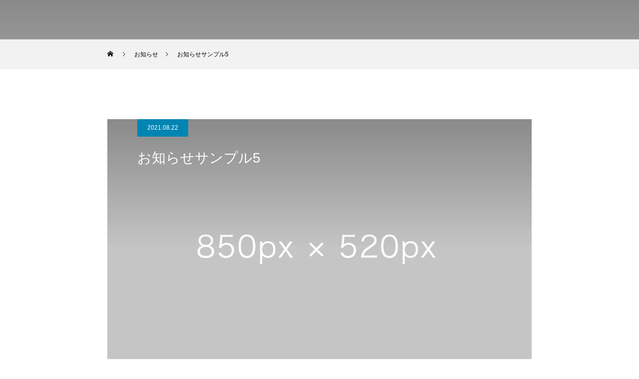

--- FILE ---
content_type: text/html; charset=UTF-8
request_url: https://site-com.net/news/sample-news5/
body_size: 11604
content:
<!DOCTYPE html>
<html class="pc" lang="ja">
<head>
<meta charset="UTF-8">
<!--[if IE]><meta http-equiv="X-UA-Compatible" content="IE=edge"><![endif]-->
<meta name="viewport" content="width=device-width">
<title>お知らせサンプル5 | 秋田マーケティング研究所</title>
<meta name="description" content="サンプルテキスト。サンプルテキスト。">
<link rel="pingback" href="https://site-com.net/xmlrpc.php">
<meta name='robots' content='max-image-preview:large' />
<link rel="alternate" type="application/rss+xml" title="秋田マーケティング研究所 &raquo; フィード" href="https://site-com.net/feed/" />
<link rel="alternate" type="application/rss+xml" title="秋田マーケティング研究所 &raquo; コメントフィード" href="https://site-com.net/comments/feed/" />
<link rel="alternate" title="oEmbed (JSON)" type="application/json+oembed" href="https://site-com.net/wp-json/oembed/1.0/embed?url=https%3A%2F%2Fsite-com.net%2Fnews%2Fsample-news5%2F" />
<link rel="alternate" title="oEmbed (XML)" type="text/xml+oembed" href="https://site-com.net/wp-json/oembed/1.0/embed?url=https%3A%2F%2Fsite-com.net%2Fnews%2Fsample-news5%2F&#038;format=xml" />
<style id='wp-img-auto-sizes-contain-inline-css' type='text/css'>
img:is([sizes=auto i],[sizes^="auto," i]){contain-intrinsic-size:3000px 1500px}
/*# sourceURL=wp-img-auto-sizes-contain-inline-css */
</style>
<link rel='stylesheet' id='style-css' href='https://site-com.net/wp-content/themes/force_tcd078/style.css?ver=1.1.12' type='text/css' media='all' />
<style id='wp-emoji-styles-inline-css' type='text/css'>

	img.wp-smiley, img.emoji {
		display: inline !important;
		border: none !important;
		box-shadow: none !important;
		height: 1em !important;
		width: 1em !important;
		margin: 0 0.07em !important;
		vertical-align: -0.1em !important;
		background: none !important;
		padding: 0 !important;
	}
/*# sourceURL=wp-emoji-styles-inline-css */
</style>
<style id='wp-block-library-inline-css' type='text/css'>
:root{--wp-block-synced-color:#7a00df;--wp-block-synced-color--rgb:122,0,223;--wp-bound-block-color:var(--wp-block-synced-color);--wp-editor-canvas-background:#ddd;--wp-admin-theme-color:#007cba;--wp-admin-theme-color--rgb:0,124,186;--wp-admin-theme-color-darker-10:#006ba1;--wp-admin-theme-color-darker-10--rgb:0,107,160.5;--wp-admin-theme-color-darker-20:#005a87;--wp-admin-theme-color-darker-20--rgb:0,90,135;--wp-admin-border-width-focus:2px}@media (min-resolution:192dpi){:root{--wp-admin-border-width-focus:1.5px}}.wp-element-button{cursor:pointer}:root .has-very-light-gray-background-color{background-color:#eee}:root .has-very-dark-gray-background-color{background-color:#313131}:root .has-very-light-gray-color{color:#eee}:root .has-very-dark-gray-color{color:#313131}:root .has-vivid-green-cyan-to-vivid-cyan-blue-gradient-background{background:linear-gradient(135deg,#00d084,#0693e3)}:root .has-purple-crush-gradient-background{background:linear-gradient(135deg,#34e2e4,#4721fb 50%,#ab1dfe)}:root .has-hazy-dawn-gradient-background{background:linear-gradient(135deg,#faaca8,#dad0ec)}:root .has-subdued-olive-gradient-background{background:linear-gradient(135deg,#fafae1,#67a671)}:root .has-atomic-cream-gradient-background{background:linear-gradient(135deg,#fdd79a,#004a59)}:root .has-nightshade-gradient-background{background:linear-gradient(135deg,#330968,#31cdcf)}:root .has-midnight-gradient-background{background:linear-gradient(135deg,#020381,#2874fc)}:root{--wp--preset--font-size--normal:16px;--wp--preset--font-size--huge:42px}.has-regular-font-size{font-size:1em}.has-larger-font-size{font-size:2.625em}.has-normal-font-size{font-size:var(--wp--preset--font-size--normal)}.has-huge-font-size{font-size:var(--wp--preset--font-size--huge)}.has-text-align-center{text-align:center}.has-text-align-left{text-align:left}.has-text-align-right{text-align:right}.has-fit-text{white-space:nowrap!important}#end-resizable-editor-section{display:none}.aligncenter{clear:both}.items-justified-left{justify-content:flex-start}.items-justified-center{justify-content:center}.items-justified-right{justify-content:flex-end}.items-justified-space-between{justify-content:space-between}.screen-reader-text{border:0;clip-path:inset(50%);height:1px;margin:-1px;overflow:hidden;padding:0;position:absolute;width:1px;word-wrap:normal!important}.screen-reader-text:focus{background-color:#ddd;clip-path:none;color:#444;display:block;font-size:1em;height:auto;left:5px;line-height:normal;padding:15px 23px 14px;text-decoration:none;top:5px;width:auto;z-index:100000}html :where(.has-border-color){border-style:solid}html :where([style*=border-top-color]){border-top-style:solid}html :where([style*=border-right-color]){border-right-style:solid}html :where([style*=border-bottom-color]){border-bottom-style:solid}html :where([style*=border-left-color]){border-left-style:solid}html :where([style*=border-width]){border-style:solid}html :where([style*=border-top-width]){border-top-style:solid}html :where([style*=border-right-width]){border-right-style:solid}html :where([style*=border-bottom-width]){border-bottom-style:solid}html :where([style*=border-left-width]){border-left-style:solid}html :where(img[class*=wp-image-]){height:auto;max-width:100%}:where(figure){margin:0 0 1em}html :where(.is-position-sticky){--wp-admin--admin-bar--position-offset:var(--wp-admin--admin-bar--height,0px)}@media screen and (max-width:600px){html :where(.is-position-sticky){--wp-admin--admin-bar--position-offset:0px}}

/*# sourceURL=wp-block-library-inline-css */
</style><style id='global-styles-inline-css' type='text/css'>
:root{--wp--preset--aspect-ratio--square: 1;--wp--preset--aspect-ratio--4-3: 4/3;--wp--preset--aspect-ratio--3-4: 3/4;--wp--preset--aspect-ratio--3-2: 3/2;--wp--preset--aspect-ratio--2-3: 2/3;--wp--preset--aspect-ratio--16-9: 16/9;--wp--preset--aspect-ratio--9-16: 9/16;--wp--preset--color--black: #000000;--wp--preset--color--cyan-bluish-gray: #abb8c3;--wp--preset--color--white: #ffffff;--wp--preset--color--pale-pink: #f78da7;--wp--preset--color--vivid-red: #cf2e2e;--wp--preset--color--luminous-vivid-orange: #ff6900;--wp--preset--color--luminous-vivid-amber: #fcb900;--wp--preset--color--light-green-cyan: #7bdcb5;--wp--preset--color--vivid-green-cyan: #00d084;--wp--preset--color--pale-cyan-blue: #8ed1fc;--wp--preset--color--vivid-cyan-blue: #0693e3;--wp--preset--color--vivid-purple: #9b51e0;--wp--preset--gradient--vivid-cyan-blue-to-vivid-purple: linear-gradient(135deg,rgb(6,147,227) 0%,rgb(155,81,224) 100%);--wp--preset--gradient--light-green-cyan-to-vivid-green-cyan: linear-gradient(135deg,rgb(122,220,180) 0%,rgb(0,208,130) 100%);--wp--preset--gradient--luminous-vivid-amber-to-luminous-vivid-orange: linear-gradient(135deg,rgb(252,185,0) 0%,rgb(255,105,0) 100%);--wp--preset--gradient--luminous-vivid-orange-to-vivid-red: linear-gradient(135deg,rgb(255,105,0) 0%,rgb(207,46,46) 100%);--wp--preset--gradient--very-light-gray-to-cyan-bluish-gray: linear-gradient(135deg,rgb(238,238,238) 0%,rgb(169,184,195) 100%);--wp--preset--gradient--cool-to-warm-spectrum: linear-gradient(135deg,rgb(74,234,220) 0%,rgb(151,120,209) 20%,rgb(207,42,186) 40%,rgb(238,44,130) 60%,rgb(251,105,98) 80%,rgb(254,248,76) 100%);--wp--preset--gradient--blush-light-purple: linear-gradient(135deg,rgb(255,206,236) 0%,rgb(152,150,240) 100%);--wp--preset--gradient--blush-bordeaux: linear-gradient(135deg,rgb(254,205,165) 0%,rgb(254,45,45) 50%,rgb(107,0,62) 100%);--wp--preset--gradient--luminous-dusk: linear-gradient(135deg,rgb(255,203,112) 0%,rgb(199,81,192) 50%,rgb(65,88,208) 100%);--wp--preset--gradient--pale-ocean: linear-gradient(135deg,rgb(255,245,203) 0%,rgb(182,227,212) 50%,rgb(51,167,181) 100%);--wp--preset--gradient--electric-grass: linear-gradient(135deg,rgb(202,248,128) 0%,rgb(113,206,126) 100%);--wp--preset--gradient--midnight: linear-gradient(135deg,rgb(2,3,129) 0%,rgb(40,116,252) 100%);--wp--preset--font-size--small: 13px;--wp--preset--font-size--medium: 20px;--wp--preset--font-size--large: 36px;--wp--preset--font-size--x-large: 42px;--wp--preset--spacing--20: 0.44rem;--wp--preset--spacing--30: 0.67rem;--wp--preset--spacing--40: 1rem;--wp--preset--spacing--50: 1.5rem;--wp--preset--spacing--60: 2.25rem;--wp--preset--spacing--70: 3.38rem;--wp--preset--spacing--80: 5.06rem;--wp--preset--shadow--natural: 6px 6px 9px rgba(0, 0, 0, 0.2);--wp--preset--shadow--deep: 12px 12px 50px rgba(0, 0, 0, 0.4);--wp--preset--shadow--sharp: 6px 6px 0px rgba(0, 0, 0, 0.2);--wp--preset--shadow--outlined: 6px 6px 0px -3px rgb(255, 255, 255), 6px 6px rgb(0, 0, 0);--wp--preset--shadow--crisp: 6px 6px 0px rgb(0, 0, 0);}:where(.is-layout-flex){gap: 0.5em;}:where(.is-layout-grid){gap: 0.5em;}body .is-layout-flex{display: flex;}.is-layout-flex{flex-wrap: wrap;align-items: center;}.is-layout-flex > :is(*, div){margin: 0;}body .is-layout-grid{display: grid;}.is-layout-grid > :is(*, div){margin: 0;}:where(.wp-block-columns.is-layout-flex){gap: 2em;}:where(.wp-block-columns.is-layout-grid){gap: 2em;}:where(.wp-block-post-template.is-layout-flex){gap: 1.25em;}:where(.wp-block-post-template.is-layout-grid){gap: 1.25em;}.has-black-color{color: var(--wp--preset--color--black) !important;}.has-cyan-bluish-gray-color{color: var(--wp--preset--color--cyan-bluish-gray) !important;}.has-white-color{color: var(--wp--preset--color--white) !important;}.has-pale-pink-color{color: var(--wp--preset--color--pale-pink) !important;}.has-vivid-red-color{color: var(--wp--preset--color--vivid-red) !important;}.has-luminous-vivid-orange-color{color: var(--wp--preset--color--luminous-vivid-orange) !important;}.has-luminous-vivid-amber-color{color: var(--wp--preset--color--luminous-vivid-amber) !important;}.has-light-green-cyan-color{color: var(--wp--preset--color--light-green-cyan) !important;}.has-vivid-green-cyan-color{color: var(--wp--preset--color--vivid-green-cyan) !important;}.has-pale-cyan-blue-color{color: var(--wp--preset--color--pale-cyan-blue) !important;}.has-vivid-cyan-blue-color{color: var(--wp--preset--color--vivid-cyan-blue) !important;}.has-vivid-purple-color{color: var(--wp--preset--color--vivid-purple) !important;}.has-black-background-color{background-color: var(--wp--preset--color--black) !important;}.has-cyan-bluish-gray-background-color{background-color: var(--wp--preset--color--cyan-bluish-gray) !important;}.has-white-background-color{background-color: var(--wp--preset--color--white) !important;}.has-pale-pink-background-color{background-color: var(--wp--preset--color--pale-pink) !important;}.has-vivid-red-background-color{background-color: var(--wp--preset--color--vivid-red) !important;}.has-luminous-vivid-orange-background-color{background-color: var(--wp--preset--color--luminous-vivid-orange) !important;}.has-luminous-vivid-amber-background-color{background-color: var(--wp--preset--color--luminous-vivid-amber) !important;}.has-light-green-cyan-background-color{background-color: var(--wp--preset--color--light-green-cyan) !important;}.has-vivid-green-cyan-background-color{background-color: var(--wp--preset--color--vivid-green-cyan) !important;}.has-pale-cyan-blue-background-color{background-color: var(--wp--preset--color--pale-cyan-blue) !important;}.has-vivid-cyan-blue-background-color{background-color: var(--wp--preset--color--vivid-cyan-blue) !important;}.has-vivid-purple-background-color{background-color: var(--wp--preset--color--vivid-purple) !important;}.has-black-border-color{border-color: var(--wp--preset--color--black) !important;}.has-cyan-bluish-gray-border-color{border-color: var(--wp--preset--color--cyan-bluish-gray) !important;}.has-white-border-color{border-color: var(--wp--preset--color--white) !important;}.has-pale-pink-border-color{border-color: var(--wp--preset--color--pale-pink) !important;}.has-vivid-red-border-color{border-color: var(--wp--preset--color--vivid-red) !important;}.has-luminous-vivid-orange-border-color{border-color: var(--wp--preset--color--luminous-vivid-orange) !important;}.has-luminous-vivid-amber-border-color{border-color: var(--wp--preset--color--luminous-vivid-amber) !important;}.has-light-green-cyan-border-color{border-color: var(--wp--preset--color--light-green-cyan) !important;}.has-vivid-green-cyan-border-color{border-color: var(--wp--preset--color--vivid-green-cyan) !important;}.has-pale-cyan-blue-border-color{border-color: var(--wp--preset--color--pale-cyan-blue) !important;}.has-vivid-cyan-blue-border-color{border-color: var(--wp--preset--color--vivid-cyan-blue) !important;}.has-vivid-purple-border-color{border-color: var(--wp--preset--color--vivid-purple) !important;}.has-vivid-cyan-blue-to-vivid-purple-gradient-background{background: var(--wp--preset--gradient--vivid-cyan-blue-to-vivid-purple) !important;}.has-light-green-cyan-to-vivid-green-cyan-gradient-background{background: var(--wp--preset--gradient--light-green-cyan-to-vivid-green-cyan) !important;}.has-luminous-vivid-amber-to-luminous-vivid-orange-gradient-background{background: var(--wp--preset--gradient--luminous-vivid-amber-to-luminous-vivid-orange) !important;}.has-luminous-vivid-orange-to-vivid-red-gradient-background{background: var(--wp--preset--gradient--luminous-vivid-orange-to-vivid-red) !important;}.has-very-light-gray-to-cyan-bluish-gray-gradient-background{background: var(--wp--preset--gradient--very-light-gray-to-cyan-bluish-gray) !important;}.has-cool-to-warm-spectrum-gradient-background{background: var(--wp--preset--gradient--cool-to-warm-spectrum) !important;}.has-blush-light-purple-gradient-background{background: var(--wp--preset--gradient--blush-light-purple) !important;}.has-blush-bordeaux-gradient-background{background: var(--wp--preset--gradient--blush-bordeaux) !important;}.has-luminous-dusk-gradient-background{background: var(--wp--preset--gradient--luminous-dusk) !important;}.has-pale-ocean-gradient-background{background: var(--wp--preset--gradient--pale-ocean) !important;}.has-electric-grass-gradient-background{background: var(--wp--preset--gradient--electric-grass) !important;}.has-midnight-gradient-background{background: var(--wp--preset--gradient--midnight) !important;}.has-small-font-size{font-size: var(--wp--preset--font-size--small) !important;}.has-medium-font-size{font-size: var(--wp--preset--font-size--medium) !important;}.has-large-font-size{font-size: var(--wp--preset--font-size--large) !important;}.has-x-large-font-size{font-size: var(--wp--preset--font-size--x-large) !important;}
/*# sourceURL=global-styles-inline-css */
</style>

<style id='classic-theme-styles-inline-css' type='text/css'>
/*! This file is auto-generated */
.wp-block-button__link{color:#fff;background-color:#32373c;border-radius:9999px;box-shadow:none;text-decoration:none;padding:calc(.667em + 2px) calc(1.333em + 2px);font-size:1.125em}.wp-block-file__button{background:#32373c;color:#fff;text-decoration:none}
/*# sourceURL=/wp-includes/css/classic-themes.min.css */
</style>
<script type="text/javascript" src="https://site-com.net/wp-includes/js/jquery/jquery.min.js?ver=3.7.1" id="jquery-core-js"></script>
<script type="text/javascript" src="https://site-com.net/wp-includes/js/jquery/jquery-migrate.min.js?ver=3.4.1" id="jquery-migrate-js"></script>
<script type="text/javascript" src="https://site-com.net/wp-content/themes/force_tcd078/js/jquery.cookie.js?ver=1.1.12" id="force-cookie-js"></script>
<link rel="https://api.w.org/" href="https://site-com.net/wp-json/" /><link rel="canonical" href="https://site-com.net/news/sample-news5/" />
<link rel='shortlink' href='https://site-com.net/?p=28' />

<link rel="stylesheet" href="https://site-com.net/wp-content/themes/force_tcd078/css/design-plus.css?ver=1.1.12">
<link rel="stylesheet" href="https://site-com.net/wp-content/themes/force_tcd078/css/sns-botton.css?ver=1.1.12">
<link rel="stylesheet" media="screen and (max-width:1001px)" href="https://site-com.net/wp-content/themes/force_tcd078/css/responsive.css?ver=1.1.12">
<link rel="stylesheet" media="screen and (max-width:1001px)" href="https://site-com.net/wp-content/themes/force_tcd078/css/footer-bar.css?ver=1.1.12">

<script src="https://site-com.net/wp-content/themes/force_tcd078/js/jquery.easing.1.4.js?ver=1.1.12"></script>
<script src="https://site-com.net/wp-content/themes/force_tcd078/js/jscript.js?ver=1.1.12"></script>
<script src="https://site-com.net/wp-content/themes/force_tcd078/js/comment.js?ver=1.1.12"></script>

<link rel="stylesheet" href="https://site-com.net/wp-content/themes/force_tcd078/js/simplebar.css?ver=1.1.12">
<script src="https://site-com.net/wp-content/themes/force_tcd078/js/simplebar.min.js?ver=1.1.12"></script>



<style type="text/css">

body, input, textarea { font-family: "Hiragino Sans", "ヒラギノ角ゴ ProN", "Hiragino Kaku Gothic ProN", "游ゴシック", YuGothic, "メイリオ", Meiryo, sans-serif; }

.rich_font, .p-vertical { font-family: "Hiragino Sans", "ヒラギノ角ゴ ProN", "Hiragino Kaku Gothic ProN", "游ゴシック", YuGothic, "メイリオ", Meiryo, sans-serif; font-weight:500; }

.rich_font_type1 { font-family: Arial, "Hiragino Kaku Gothic ProN", "ヒラギノ角ゴ ProN W3", "メイリオ", Meiryo, sans-serif; }
.rich_font_type2 { font-family: "Hiragino Sans", "ヒラギノ角ゴ ProN", "Hiragino Kaku Gothic ProN", "游ゴシック", YuGothic, "メイリオ", Meiryo, sans-serif; font-weight:500; }
.rich_font_type3 { font-family: "Times New Roman" , "游明朝" , "Yu Mincho" , "游明朝体" , "YuMincho" , "ヒラギノ明朝 Pro W3" , "Hiragino Mincho Pro" , "HiraMinProN-W3" , "HGS明朝E" , "ＭＳ Ｐ明朝" , "MS PMincho" , serif; font-weight:500; }

.post_content, #next_prev_post { font-family: "Times New Roman" , "游明朝" , "Yu Mincho" , "游明朝体" , "YuMincho" , "ヒラギノ明朝 Pro W3" , "Hiragino Mincho Pro" , "HiraMinProN-W3" , "HGS明朝E" , "ＭＳ Ｐ明朝" , "MS PMincho" , serif; }

.blog_meta { color:#ffffff !important; background:#0085b2 !important; }
.blog_meta a { color:#ffffff; }
.blog_meta li:last-child:before { background:#ffffff; }
.news_meta { color:#ffffff !important; background:#0085b2 !important; }
.news_meta a { color:#ffffff; }
.news_meta li:last-child:before { background:#ffffff; }

#header { border-bottom:1px solid rgba(255,255,255,0.5); }
#header.active, .pc .header_fix #header { background:#004a68; border-color:rgba(255,255,255,0) !important; }
body.no_menu #header.active { background:none !important; border-bottom:1px solid rgba(255,255,255,0.5) !important; }
.mobile #header, .mobie #header.active, .mobile .header_fix #header { background:#ffffff; border:none; }
.mobile #header_logo .logo a, #menu_button:before { color:#000000; }
.mobile #header_logo .logo a:hover, #menu_button:hover:before { color:#cccccc; }

#global_menu > ul > li > a, #header_social_link li a, #header_logo .logo a { color:#ffffff; }
#global_menu > ul > li > a:hover, #header_social_link li a:hover:before, #global_menu > ul > li.megamenu_parent.active_button > a, #header_logo .logo a:hover, #global_menu > ul > li.active > a { color:#cccccc; }
#global_menu ul ul a { color:#FFFFFF; background:#000000; }
#global_menu ul ul a:hover { background:#00314a; }
#global_menu ul ul li.menu-item-has-children > a:before { color:#FFFFFF; }
#drawer_menu { background:#222222; }
#mobile_menu a { color:#ffffff; background:#222222; border-bottom:1px solid #444444; }
#mobile_menu li li a { color:#ffffff; background:#333333; }
#mobile_menu a:hover, #drawer_menu .close_button:hover, #mobile_menu .child_menu_button:hover { color:#ffffff; background:#00314a; }
#mobile_menu li li a:hover { color:#ffffff; }

.megamenu_gallery_category_list { background:#003249; }
.megamenu_gallery_category_list .title { font-size:20px; }
.megamenu_gallery_category_list .item a:before {
  background: -moz-linear-gradient(left,  rgba(0,0,0,0.5) 0%, rgba(0,0,0,0) 100%);
  background: -webkit-linear-gradient(left,  rgba(0,0,0,0.5) 0%,rgba(0,0,0,0) 100%);
  background: linear-gradient(to right,  rgba(0,0,0,0.5) 0%,rgba(0,0,0,0) 100%);
}
.megamenu_blog_list { background:#003249; }
.megamenu_blog_list .item .title { font-size:14px; }

#bread_crumb { background:#f2f2f2; }

#return_top a:before { color:#ffffff; }
#return_top a { background:#0084b4; }
#return_top a:hover { background:#00304b; }
#footer_banner .title { font-size:16px; color:#ffffff; }
@media screen and (max-width:750px) {
  #footer_banner .title { font-size:14px; }
}

#post_title_area .title { font-size:28px; color:#ffffff; }
#post_title_area:before {
  background: -moz-linear-gradient(top,  rgba(0,0,0,0.3) 0%, rgba(0,0,0,0) 100%);
  background: -webkit-linear-gradient(top,  rgba(0,0,0,0.3) 0%,rgba(0,0,0,0) 100%);
  background: linear-gradient(to bottom,  rgba(0,0,0,0.3) 0%,rgba(0,0,0,0) 100%);
}
#article .post_content { font-size:16px; }
#recent_news .headline { font-size:18px; }
#single_tab_post_list_header { font-size:16px; }
@media screen and (max-width:750px) {
  #post_title_area .title { font-size:20px; }
  #article .post_content { font-size:14px; }
  #recent_news .headline { font-size:15px; }
  #single_tab_post_list_header { font-size:14px; }
}

.author_profile a.avatar img, .animate_image img, .animate_background .image, #recipe_archive .blur_image {
  width:100%; height:auto;
  -webkit-transition: transform  0.75s ease;
  transition: transform  0.75s ease;
}
.author_profile a.avatar:hover img, .animate_image:hover img, .animate_background:hover .image, #recipe_archive a:hover .blur_image {
  -webkit-transform: scale(1.2);
  transform: scale(1.2);
}




a { color:#000; }

#comment_headline, .tcd_category_list a:hover, .tcd_category_list .child_menu_button:hover, #post_title_area .post_meta a:hover,
.cardlink_title a:hover, #recent_post .item a:hover, .comment a:hover, .comment_form_wrapper a:hover, .author_profile a:hover, .author_profile .author_link li a:hover:before, #post_meta_bottom a:hover,
#searchform .submit_button:hover:before, .styled_post_list1 a:hover .title_area, .styled_post_list1 a:hover .date, .p-dropdown__title:hover:after, .p-dropdown__list li a:hover, #menu_button:hover:before,
  { color: #004c66; }

#submit_comment:hover, #cancel_comment_reply a:hover, #wp-calendar #prev a:hover, #wp-calendar #next a:hover, #wp-calendar td a:hover, #p_readmore .button:hover, .page_navi a:hover, #post_pagination p, #post_pagination a:hover, .c-pw__btn:hover, #post_pagination a:hover,
.member_list_slider .slick-dots button:hover::before, .member_list_slider .slick-dots .slick-active button::before, #comment_tab li.active a, #comment_tab li.active a:hover
  { background-color: #004c66; }

#comment_textarea textarea:focus, .c-pw__box-input:focus, .page_navi a:hover, #post_pagination p, #post_pagination a:hover
  { border-color: #004c66; }

a:hover, #header_logo a:hover, .megamenu_blog_list a:hover .title, .megamenu_blog_list .slider_arrow:hover:before, .index_post_list1 .slider_arrow:hover:before, #header_carousel .post_meta li a:hover,
#footer a:hover, #footer_social_link li a:hover:before, #bread_crumb a:hover, #bread_crumb li.home a:hover:after, #next_prev_post a:hover, #next_prev_post a:hover:before, .post_list1 .post_meta li a:hover, .index_post_list1 .carousel_arrow:hover:before, .post_list2 .post_meta li a:hover,
#recent_post .carousel_arrow:hover:before, #single_tab_post_list .carousel_arrow:hover:before, #single_tab_post_list_header li:hover, #single_author_title_area .author_link li a:hover:before, .megamenu_blog_list .carousel_arrow:hover:before,
#member_single .user_video_area a:hover:before, #single_gallery_list .item.video:hover:after, .single_copy_title_url_btn:hover, .p-dropdown__list li a:hover, .p-dropdown__title:hover
  { color: #cccccc; }
.post_content a { color:#000000; }
.post_content a:hover { color:#999999; }

header, #footer_banner, footer { display: none; }

.styled_h2 {
  font-size:22px !important; text-align:left; color:#000000;   border-top:1px solid #222222;
  border-bottom:1px solid #222222;
  border-left:0px solid #222222;
  border-right:0px solid #222222;
  padding:30px 0px 30px 0px !important;
  margin:0px 0px 30px !important;
}
.styled_h3 {
  font-size:20px !important; text-align:left; color:#000000;   border-top:2px solid #222222;
  border-bottom:1px solid #dddddd;
  border-left:0px solid #dddddd;
  border-right:0px solid #dddddd;
  padding:30px 0px 30px 20px !important;
  margin:0px 0px 30px !important;
}
.styled_h4 {
  font-size:18px !important; text-align:left; color:#000000;   border-top:0px solid #dddddd;
  border-bottom:0px solid #dddddd;
  border-left:2px solid #222222;
  border-right:0px solid #dddddd;
  padding:10px 0px 10px 15px !important;
  margin:0px 0px 30px !important;
}
.styled_h5 {
  font-size:16px !important; text-align:left; color:#000000;   border-top:0px solid #dddddd;
  border-bottom:0px solid #dddddd;
  border-left:0px solid #dddddd;
  border-right:0px solid #dddddd;
  padding:15px 15px 15px 15px !important;
  margin:0px 0px 30px !important;
}
.q_custom_button1 { background: #535353; color: #ffffff !important; border-color: #535353 !important; }
.q_custom_button1:hover, .q_custom_button1:focus { background: #7d7d7d; color: #ffffff !important; border-color: #7d7d7d !important; }
.q_custom_button2 { background: #535353; color: #ffffff !important; border-color: #535353 !important; }
.q_custom_button2:hover, .q_custom_button2:focus { background: #7d7d7d; color: #ffffff !important; border-color: #7d7d7d !important; }
.q_custom_button3 { background: #535353; color: #ffffff !important; border-color: #535353 !important; }
.q_custom_button3:hover, .q_custom_button3:focus { background: #7d7d7d; color: #ffffff !important; border-color: #7d7d7d !important; }
.speech_balloon_left1 .speach_balloon_text { background-color: #ffdfdf; border-color: #ffdfdf; color: #000000 }
.speech_balloon_left1 .speach_balloon_text::before { border-right-color: #ffdfdf }
.speech_balloon_left1 .speach_balloon_text::after { border-right-color: #ffdfdf }
.speech_balloon_left2 .speach_balloon_text { background-color: #ffffff; border-color: #ff5353; color: #000000 }
.speech_balloon_left2 .speach_balloon_text::before { border-right-color: #ff5353 }
.speech_balloon_left2 .speach_balloon_text::after { border-right-color: #ffffff }
.speech_balloon_right1 .speach_balloon_text { background-color: #ccf4ff; border-color: #ccf4ff; color: #000000 }
.speech_balloon_right1 .speach_balloon_text::before { border-left-color: #ccf4ff }
.speech_balloon_right1 .speach_balloon_text::after { border-left-color: #ccf4ff }
.speech_balloon_right2 .speach_balloon_text { background-color: #ffffff; border-color: #0789b5; color: #000000 }
.speech_balloon_right2 .speach_balloon_text::before { border-left-color: #0789b5 }
.speech_balloon_right2 .speach_balloon_text::after { border-left-color: #ffffff }

</style>

<script type="text/javascript">
jQuery(document).ready(function($){

  $('.megamenu_blog_slider').slick({
    infinite: true,
    dots: false,
    arrows: false,
    slidesToShow: 5,
    slidesToScroll: 1,
    swipeToSlide: true,
    touchThreshold: 20,
    adaptiveHeight: false,
    pauseOnHover: true,
    autoplay: false,
    fade: false,
    easing: 'easeOutExpo',
    speed: 700,
    autoplaySpeed: 5000
  });
  $('.megamenu_blog_list_inner .prev_item').on('click', function() {
    $('.megamenu_blog_slider').slick('slickPrev');
  });
  $('.megamenu_blog_list_inner .next_item').on('click', function() {
    $('.megamenu_blog_slider').slick('slickNext');
  });

});
</script>
<script type="text/javascript">
jQuery(document).ready(function($){

  
  $('#single_tab_post_list_header li:first-child').addClass('active');
  $('#single_tab_post_list .post_list_wrap:first').addClass('active');

    $('#related_post .post_list').slick({
    infinite: true,
    dots: false,
    arrows: false,
    slidesToShow: 4,
    slidesToScroll: 1,
    swipeToSlide: true,
    touchThreshold: 20,
    adaptiveHeight: false,
    pauseOnHover: true,
    autoplay: true,
    fade: false,
    easing: 'easeOutExpo',
    speed: 700,
    autoplaySpeed: 5000,
    responsive: [
      {
        breakpoint: 1001,
        settings: { slidesToShow: 3 }
      },
      {
        breakpoint: 650,
        settings: { slidesToShow: 2 }
      }
    ]
  });
  $('#related_post .prev_item').on('click', function() {
    $('#related_post .post_list').slick('slickPrev');
  });
  $('#related_post .next_item').on('click', function() {
    $('#related_post .post_list').slick('slickNext');
  });
  $('#related_post_list_header').on('click', function() {
    $('#single_tab_post_list_header li').removeClass('active');
    $(this).addClass('active');
    $('#single_tab_post_list .post_list_wrap').hide();
    $('#related_post').fadeIn(700);
    $('#related_post .post_list').slick('setPosition');
    return false;
  });
  
    $('#recommend_post .post_list').slick({
    infinite: true,
    dots: false,
    arrows: false,
    slidesToShow: 4,
    slidesToScroll: 1,
    swipeToSlide: true,
    touchThreshold: 20,
    adaptiveHeight: false,
    pauseOnHover: true,
    autoplay: true,
    fade: false,
    easing: 'easeOutExpo',
    speed: 700,
    autoplaySpeed: 5000,
    responsive: [
      {
        breakpoint: 1001,
        settings: { slidesToShow: 3 }
      },
      {
        breakpoint: 650,
        settings: { slidesToShow: 2 }
      }
    ]
  });
  $('#recommend_post .prev_item').on('click', function() {
    $('#recommend_post .post_list').slick('slickPrev');
  });
  $('#recommend_post .next_item').on('click', function() {
    $('#recommend_post .post_list').slick('slickNext');
  });
  $('#recommend_post_list_header').on('click', function() {
    $('#single_tab_post_list_header li').removeClass('active');
    $(this).addClass('active');
    $('#single_tab_post_list .post_list_wrap').hide();
    $('#recommend_post').fadeIn(700);
    $('#recommend_post .post_list').slick('setPosition');
    return false;
  });
  
    $('#featured_post .post_list').slick({
    infinite: true,
    dots: false,
    arrows: false,
    slidesToShow: 4,
    slidesToScroll: 1,
    swipeToSlide: true,
    touchThreshold: 20,
    adaptiveHeight: false,
    pauseOnHover: true,
    autoplay: true,
    fade: false,
    easing: 'easeOutExpo',
    speed: 700,
    autoplaySpeed: 5000,
    responsive: [
      {
        breakpoint: 1001,
        settings: { slidesToShow: 3 }
      },
      {
        breakpoint: 650,
        settings: { slidesToShow: 2 }
      }
    ]
  });
  $('#featured_post .prev_item').on('click', function() {
    $('#featured_post .post_list').slick('slickPrev');
  });
  $('#featured_post .next_item').on('click', function() {
    $('#featured_post .post_list').slick('slickNext');
  });
  $('#featured_post_list_header').on('click', function() {
    $('#single_tab_post_list_header li').removeClass('active');
    $(this).addClass('active');
    $('#single_tab_post_list .post_list_wrap').hide();
    $('#featured_post').fadeIn(700);
    $('#featured_post .post_list').slick('setPosition');
    return false;
  });
  
});
</script>
<style>
.p-cta--1 .button { background: #004c66; }
.p-cta--1 .button:hover { background: #444444; }
.p-cta--2 .button { background: #004c66; }
.p-cta--2 .button:hover { background: #444444; }
.p-cta--3 .button { background: #004c66; }
.p-cta--3 .button:hover { background: #444444; }
</style>
<style type="text/css">
.p-footer-cta--1 .p-footer-cta__catch { color: #ffffff; }
.p-footer-cta--1 .p-footer-cta__desc { color: #999999; }
.p-footer-cta--1 .p-footer-cta__inner { background: rgba( 0, 0, 0, 1); }
.p-footer-cta--1 .p-footer-cta__btn { color:#ffffff; background: #004c66; }
.p-footer-cta--1 .p-footer-cta__btn:hover { color:#ffffff; background: #444444; }
.p-footer-cta--2 .p-footer-cta__catch { color: #ffffff; }
.p-footer-cta--2 .p-footer-cta__desc { color: #999999; }
.p-footer-cta--2 .p-footer-cta__inner { background: rgba( 0, 0, 0, 1); }
.p-footer-cta--2 .p-footer-cta__btn { color:#ffffff; background: #004c66; }
.p-footer-cta--2 .p-footer-cta__btn:hover { color:#ffffff; background: #444444; }
.p-footer-cta--3 .p-footer-cta__catch { color: #ffffff; }
.p-footer-cta--3 .p-footer-cta__desc { color: #999999; }
.p-footer-cta--3 .p-footer-cta__inner { background: rgba( 0, 0, 0, 1); }
.p-footer-cta--3 .p-footer-cta__btn { color:#ffffff; background: #004c66; }
.p-footer-cta--3 .p-footer-cta__btn:hover { color:#ffffff; background: #444444; }
</style>

<link rel='stylesheet' id='slick-style-css' href='https://site-com.net/wp-content/themes/force_tcd078/js/slick.css?ver=1.0.0' type='text/css' media='all' />
</head>
<body data-rsssl=1 id="body" class="wp-singular news-template-default single single-news postid-28 wp-theme-force_tcd078">


<div id="container">

 <header id="header">

  <div id="header_logo">
   <div class="logo">
 <a href="https://site-com.net/" title="秋田マーケティング研究所">
    <span class="pc_logo_text" style="font-size:32px;">秋田マーケティング研究所</span>
      <span class="mobile_logo_text" style="font-size:24px;">秋田マーケティング研究所</span>
   </a>
</div>

  </div>

  
      <ul id="header_social_link" class="clearfix">
                     <li class="rss"><a href="https://site-com.net/feed/" rel="nofollow" target="_blank" title="RSS"><span>RSS</span></a></li>  </ul>
  
  <div class="megamenu_gallery_category_list" id="js-megamenu30">
 <div class="megamenu_gallery_category_list_inner clearfix">

  <div class="category_list clearfix">
   <br />
<b>Warning</b>:  Invalid argument supplied for foreach() in <b>/home/futago2/site-com.net/public_html/wp-content/themes/force_tcd078/functions/menu.php</b> on line <b>30</b><br />
  </div>

 </div>
</div>
<div class="megamenu_blog_list" id="js-megamenu35">
 <div class="megamenu_blog_list_inner clearfix">

  
  
 </div>
</div>

 </header>

 
<div id="page_header"  style="background:url(https://site-com.net/wp-content/uploads/2021/08/image_1450x550.gif) no-repeat center top; background-size:cover;">
  <div class="overlay" style="background: -moz-linear-gradient(top,  rgba(0,0,0,0.3) 0%, rgba(0,0,0,0) 100%); background: -webkit-linear-gradient(top,  rgba(0,0,0,0.3) 0%,rgba(0,0,0,0) 100%); background: linear-gradient(to bottom,  rgba(0,0,0,0.3) 0%,rgba(0,0,0,0) 100%);"></div>
 </div>
<div id="bread_crumb">

<ul class="clearfix" itemscope itemtype="http://schema.org/BreadcrumbList">
 <li itemprop="itemListElement" itemscope itemtype="http://schema.org/ListItem" class="home"><a itemprop="item" href="https://site-com.net/"><span itemprop="name">ホーム</span></a><meta itemprop="position" content="1"></li>
 <li itemprop="itemListElement" itemscope itemtype="http://schema.org/ListItem"><a itemprop="item" href="https://site-com.net/news/"><span itemprop="name">お知らせ</span></a><meta itemprop="position" content="2"></li>
 <li class="last" itemprop="itemListElement" itemscope itemtype="http://schema.org/ListItem"><span itemprop="name">お知らせサンプル5</span><meta itemprop="position" content="3"></li>
</ul>

</div>

<div id="main_contents" class="clearfix">

  
  <article id="article">

   
      <div id="post_title_area" >
        <ul class="post_meta news_meta clearfix">
     <li class="date"><time class="entry-date updated" datetime="2021-08-22T14:42:05+09:00">2021.08.22</time></li>    </ul>
        <h1 class="title rich_font_type2 entry-title">お知らせサンプル5</h1>
        <div class="image" style="background:url(https://site-com.net/wp-content/uploads/2021/08/image_850x520-850x520.gif) no-repeat center center; background-size:cover;"></div>
       </div>

   <div id="news_contents">

      <div class="single_share clearfix" id="single_share_top">
    <div class="share-type1 share-top">
 
	<div class="sns mt10">
		<ul class="type1 clearfix">
			<li class="twitter">
				<a href="http://twitter.com/share?text=%E3%81%8A%E7%9F%A5%E3%82%89%E3%81%9B%E3%82%B5%E3%83%B3%E3%83%97%E3%83%AB5&url=https%3A%2F%2Fsite-com.net%2Fnews%2Fsample-news5%2F&via=&tw_p=tweetbutton&related=" onclick="javascript:window.open(this.href, '', 'menubar=no,toolbar=no,resizable=yes,scrollbars=yes,height=400,width=600');return false;"><i class="icon-twitter"></i><span class="ttl">Tweet</span><span class="share-count"></span></a>
			</li>
			<li class="facebook">
				<a href="//www.facebook.com/sharer/sharer.php?u=https://site-com.net/news/sample-news5/&amp;t=%E3%81%8A%E7%9F%A5%E3%82%89%E3%81%9B%E3%82%B5%E3%83%B3%E3%83%97%E3%83%AB5" class="facebook-btn-icon-link" target="blank" rel="nofollow"><i class="icon-facebook"></i><span class="ttl">Share</span><span class="share-count"></span></a>
			</li>
			<li class="hatebu">
				<a href="http://b.hatena.ne.jp/add?mode=confirm&url=https%3A%2F%2Fsite-com.net%2Fnews%2Fsample-news5%2F" onclick="javascript:window.open(this.href, '', 'menubar=no,toolbar=no,resizable=yes,scrollbars=yes,height=400,width=510');return false;" ><i class="icon-hatebu"></i><span class="ttl">Hatena</span><span class="share-count"></span></a>
			</li>
			<li class="pocket">
				<a href="http://getpocket.com/edit?url=https%3A%2F%2Fsite-com.net%2Fnews%2Fsample-news5%2F&title=%E3%81%8A%E7%9F%A5%E3%82%89%E3%81%9B%E3%82%B5%E3%83%B3%E3%83%97%E3%83%AB5" target="blank"><i class="icon-pocket"></i><span class="ttl">Pocket</span><span class="share-count"></span></a>
			</li>
			<li class="rss">
				<a href="https://site-com.net/feed/" target="blank"><i class="icon-rss"></i><span class="ttl">RSS</span></a>
			</li>
			<li class="feedly">
				<a href="http://feedly.com/index.html#subscription%2Ffeed%2Fhttps://site-com.net/feed/" target="blank"><i class="icon-feedly"></i><span class="ttl">feedly</span><span class="share-count"></span></a>
			</li>
			<li class="pinterest">
				<a rel="nofollow" target="_blank" href="https://www.pinterest.com/pin/create/button/?url=https%3A%2F%2Fsite-com.net%2Fnews%2Fsample-news5%2F&media=https://site-com.net/wp-content/uploads/2021/08/image_850x520.gif&description=%E3%81%8A%E7%9F%A5%E3%82%89%E3%81%9B%E3%82%B5%E3%83%B3%E3%83%97%E3%83%AB5"><i class="icon-pinterest"></i><span class="ttl">Pin&nbsp;it</span></a>
			</li>
		</ul>
	</div>
</div>
   </div>
   
      <div class="single_copy_title_url" id="single_copy_title_url_top">
    <button class="single_copy_title_url_btn" data-clipboard-text="お知らせサンプル5 https://site-com.net/news/sample-news5/" data-clipboard-copied="記事のタイトルとURLをコピーしました">この記事のタイトルとURLをコピーする</button>
   </div>
   
   
   
      <div class="post_content clearfix">
    <p>サンプルテキスト。サンプルテキスト。</p>
   </div>

      <div class="single_share clearfix" id="single_share_bottom">
    <div class="share-type1 share-btm">
 
	<div class="sns mt10 mb45">
		<ul class="type1 clearfix">
			<li class="twitter">
				<a href="http://twitter.com/share?text=%E3%81%8A%E7%9F%A5%E3%82%89%E3%81%9B%E3%82%B5%E3%83%B3%E3%83%97%E3%83%AB5&url=https%3A%2F%2Fsite-com.net%2Fnews%2Fsample-news5%2F&via=&tw_p=tweetbutton&related=" onclick="javascript:window.open(this.href, '', 'menubar=no,toolbar=no,resizable=yes,scrollbars=yes,height=400,width=600');return false;"><i class="icon-twitter"></i><span class="ttl">Tweet</span><span class="share-count"></span></a>
			</li>
			<li class="facebook">
				<a href="//www.facebook.com/sharer/sharer.php?u=https://site-com.net/news/sample-news5/&amp;t=%E3%81%8A%E7%9F%A5%E3%82%89%E3%81%9B%E3%82%B5%E3%83%B3%E3%83%97%E3%83%AB5" class="facebook-btn-icon-link" target="blank" rel="nofollow"><i class="icon-facebook"></i><span class="ttl">Share</span><span class="share-count"></span></a>
			</li>
			<li class="hatebu">
				<a href="http://b.hatena.ne.jp/add?mode=confirm&url=https%3A%2F%2Fsite-com.net%2Fnews%2Fsample-news5%2F" onclick="javascript:window.open(this.href, '', 'menubar=no,toolbar=no,resizable=yes,scrollbars=yes,height=400,width=510');return false;" ><i class="icon-hatebu"></i><span class="ttl">Hatena</span><span class="share-count"></span></a>
			</li>
			<li class="pocket">
				<a href="http://getpocket.com/edit?url=https%3A%2F%2Fsite-com.net%2Fnews%2Fsample-news5%2F&title=%E3%81%8A%E7%9F%A5%E3%82%89%E3%81%9B%E3%82%B5%E3%83%B3%E3%83%97%E3%83%AB5" target="blank"><i class="icon-pocket"></i><span class="ttl">Pocket</span><span class="share-count"></span></a>
			</li>
			<li class="rss">
				<a href="https://site-com.net/feed/" target="blank"><i class="icon-rss"></i><span class="ttl">RSS</span></a>
			</li>
			<li class="feedly">
				<a href="http://feedly.com/index.html#subscription%2Ffeed%2Fhttps://site-com.net/feed/" target="blank"><i class="icon-feedly"></i><span class="ttl">feedly</span><span class="share-count"></span></a>
			</li>
			<li class="pinterest">
				<a rel="nofollow" target="_blank" href="https://www.pinterest.com/pin/create/button/?url=https%3A%2F%2Fsite-com.net%2Fnews%2Fsample-news5%2F&media=https://site-com.net/wp-content/uploads/2021/08/image_850x520.gif&description=%E3%81%8A%E7%9F%A5%E3%82%89%E3%81%9B%E3%82%B5%E3%83%B3%E3%83%97%E3%83%AB5"><i class="icon-pinterest"></i><span class="ttl">Pin&nbsp;it</span></a>
			</li>
		</ul>
	</div>
</div>
   </div>
   
      <div class="single_copy_title_url" id="single_copy_title_url_bottom">
    <button class="single_copy_title_url_btn" data-clipboard-text="お知らせサンプル5 https://site-com.net/news/sample-news5/" data-clipboard-copied="記事のタイトルとURLをコピーしました">この記事のタイトルとURLをコピーする</button>
   </div>
   
   </div><!-- #news_content -->

      <div id="next_prev_post" class="clearfix">
    <div class="item prev_post clearfix">
 <a class="animate_background" href="https://site-com.net/news/sample-news4/">
  <div class="title_area">
   <p class="title"><span>お知らせサンプル4</span></p>
   <p class="nav">前の記事</p>
  </div>
 </a>
</div>
   </div>
   
  </article><!-- END #article -->

   
   
  
    <div id="recent_news">
   <h3 class="headline rich_font">最近のお知らせ</h3>
   <div class="post_list">
        <article class="item">
     <a class="link animate_background" href="https://site-com.net/news/sample-news5/">
      <div class="image_wrap">
       <div class="image" style="background:url(https://site-com.net/wp-content/uploads/2021/08/image_850x520-500x500.gif) no-repeat center center; background-size:cover;"></div>
      </div>
      <div class="title_area">
       <h3 class="title"><span>お知らせサンプル5</span></h3>
      </div>
     </a>
    </article>
        <article class="item">
     <a class="link animate_background" href="https://site-com.net/news/sample-news4/">
      <div class="image_wrap">
       <div class="image" style="background:url(https://site-com.net/wp-content/uploads/2021/08/image_850x520-500x500.gif) no-repeat center center; background-size:cover;"></div>
      </div>
      <div class="title_area">
       <h3 class="title"><span>お知らせサンプル4</span></h3>
      </div>
     </a>
    </article>
        <article class="item">
     <a class="link animate_background" href="https://site-com.net/news/sample-news3/">
      <div class="image_wrap">
       <div class="image" style="background:url(https://site-com.net/wp-content/uploads/2021/08/image_850x520-500x500.gif) no-repeat center center; background-size:cover;"></div>
      </div>
      <div class="title_area">
       <h3 class="title"><span>お知らせサンプル3</span></h3>
      </div>
     </a>
    </article>
        <article class="item">
     <a class="link animate_background" href="https://site-com.net/news/sample-news2/">
      <div class="image_wrap">
       <div class="image" style="background:url(https://site-com.net/wp-content/uploads/2021/08/image_850x520-500x500.gif) no-repeat center center; background-size:cover;"></div>
      </div>
      <div class="title_area">
       <h3 class="title"><span>お知らせサンプル2</span></h3>
      </div>
     </a>
    </article>
        <article class="item">
     <a class="link animate_background" href="https://site-com.net/news/sample-news1/">
      <div class="image_wrap">
       <div class="image" style="background:url(https://site-com.net/wp-content/uploads/2021/08/image_850x520-500x500.gif) no-repeat center center; background-size:cover;"></div>
      </div>
      <div class="title_area">
       <h3 class="title"><span>お知らせサンプル1</span></h3>
      </div>
     </a>
    </article>
       </div><!-- END .post_list -->

  </div><!-- END #recent_post -->
  

    <div id="single_tab_post_list">
   <ul id="single_tab_post_list_header">
    <li id="related_post_list_header">関連記事</li>    <li id="recommend_post_list_header">おすすめ記事</li>    <li id="featured_post_list_header">特集記事</li>   </ul>
      <div class="post_list_wrap" id="related_post">
    <div class="post_list ">
          <article class="item">
      <a class="link animate_background" href="https://site-com.net/news/sample-news1/">
       <div class="image_wrap">
        <div class="image" style="background:url(https://site-com.net/wp-content/uploads/2021/08/image_850x520-500x500.gif) no-repeat center center; background-size:cover;"></div>
       </div>
       <div class="title_area">
        <h3 class="title"><span>お知らせサンプル1</span></h3>
       </div>
      </a>
     </article>
          <article class="item">
      <a class="link animate_background" href="https://site-com.net/news/sample-news5/">
       <div class="image_wrap">
        <div class="image" style="background:url(https://site-com.net/wp-content/uploads/2021/08/image_850x520-500x500.gif) no-repeat center center; background-size:cover;"></div>
       </div>
       <div class="title_area">
        <h3 class="title"><span>お知らせサンプル5</span></h3>
       </div>
      </a>
     </article>
          <article class="item">
      <a class="link animate_background" href="https://site-com.net/news/sample-news4/">
       <div class="image_wrap">
        <div class="image" style="background:url(https://site-com.net/wp-content/uploads/2021/08/image_850x520-500x500.gif) no-repeat center center; background-size:cover;"></div>
       </div>
       <div class="title_area">
        <h3 class="title"><span>お知らせサンプル4</span></h3>
       </div>
      </a>
     </article>
          <article class="item">
      <a class="link animate_background" href="https://site-com.net/news/sample-news3/">
       <div class="image_wrap">
        <div class="image" style="background:url(https://site-com.net/wp-content/uploads/2021/08/image_850x520-500x500.gif) no-repeat center center; background-size:cover;"></div>
       </div>
       <div class="title_area">
        <h3 class="title"><span>お知らせサンプル3</span></h3>
       </div>
      </a>
     </article>
          <article class="item">
      <a class="link animate_background" href="https://site-com.net/news/sample-news2/">
       <div class="image_wrap">
        <div class="image" style="background:url(https://site-com.net/wp-content/uploads/2021/08/image_850x520-500x500.gif) no-repeat center center; background-size:cover;"></div>
       </div>
       <div class="title_area">
        <h3 class="title"><span>お知らせサンプル2</span></h3>
       </div>
      </a>
     </article>
         </div><!-- END .post_list -->
        <div class="carousel_arrow prev_item"></div>
    <div class="carousel_arrow next_item"></div>
       </div><!-- END #related_post -->
           </div>
  
  <div id="side_col">
<div class="widget_content clearfix tcdw_archive_list_widget" id="tcdw_archive_list_widget-2">
<h3 class="widget_headline"><span>アーカイブ</span></h3>		<div class="p-dropdown">
			<div class="p-dropdown__title">月を選択</div>
			<ul class="p-dropdown__list">
							</ul>
		</div>
</div>
<div class="widget_content clearfix tcd_ad_widget" id="tcd_ad_widget-2">
<a href="#" target="_blank"><img src="https://site-com.net/wp-content/uploads/2021/08/image_300x250.gif" alt="" /></a>
</div>
<div class="widget_content clearfix styled_post_list1_widget" id="styled_post_list1_widget-2">
<h3 class="widget_headline"><span>最近の記事</span></h3><ol class="styled_post_list1 clearfix">
 <li class="no_post">登録されている記事はございません。</li>
</ol>
</div>

  <div id="widget_bottom_search">
  <h3 class="headline">検索</h3>
  <form method="get" action="https://site-com.net/">
   <div class="search_input"><input type="text" value="" name="s" /></div>
   <div class="search_button"><input type="submit" value="検索" /></div>
  </form>
 </div>
 
</div>
</div><!-- END #main_contents -->


  <footer id="footer">

  
  <div id="footer_inner">

   
      
      
   
  </div><!-- END #footer_inner -->

  
    <div class="footer_bg_image " style="background:url(https://site-com.net/wp-content/uploads/2021/08/見出しを追加-1-1.png) no-repeat center center; background-size:cover;"></div>
    
 </footer>

 <p id="copyright" style="color:#ffffff; background:#004a68;">Copyright © 2020</p>

 
 <div id="return_top">
  <a href="#body"><span>PAGE TOP</span></a>
 </div>

 
</div><!-- #container -->

<div id="drawer_menu">
  <div id="mobile_banner">
   </div><!-- END #header_mobile_banner -->
</div>

<script>
jQuery(document).ready(function($){
  $('#page_header').addClass('animate');
});
</script>


<script type="speculationrules">
{"prefetch":[{"source":"document","where":{"and":[{"href_matches":"/*"},{"not":{"href_matches":["/wp-*.php","/wp-admin/*","/wp-content/uploads/*","/wp-content/*","/wp-content/plugins/*","/wp-content/themes/force_tcd078/*","/*\\?(.+)"]}},{"not":{"selector_matches":"a[rel~=\"nofollow\"]"}},{"not":{"selector_matches":".no-prefetch, .no-prefetch a"}}]},"eagerness":"conservative"}]}
</script>
<script type="text/javascript" src="https://site-com.net/wp-includes/js/comment-reply.min.js?ver=6.9" id="comment-reply-js" async="async" data-wp-strategy="async" fetchpriority="low"></script>
<script type="text/javascript" src="https://site-com.net/wp-content/themes/force_tcd078/js/jquery.inview.min.js?ver=1.1.12" id="force-inview-js"></script>
<script type="text/javascript" id="force-cta-js-extra">
/* <![CDATA[ */
var tcd_cta = {"admin_url":"https://site-com.net/wp-admin/admin-ajax.php","ajax_nonce":"176e98eaf4"};
//# sourceURL=force-cta-js-extra
/* ]]> */
</script>
<script type="text/javascript" src="https://site-com.net/wp-content/themes/force_tcd078/admin/js/cta.min.js?ver=1.1.12" id="force-cta-js"></script>
<script type="text/javascript" src="https://site-com.net/wp-content/themes/force_tcd078/js/footer-cta.min.js?ver=1.1.12" id="force-footer-cta-js"></script>
<script type="text/javascript" id="force-admin-footer-cta-js-extra">
/* <![CDATA[ */
var tcd_footer_cta = {"admin_url":"https://site-com.net/wp-admin/admin-ajax.php","ajax_nonce":"fe5df750bf"};
//# sourceURL=force-admin-footer-cta-js-extra
/* ]]> */
</script>
<script type="text/javascript" src="https://site-com.net/wp-content/themes/force_tcd078/admin/js/footer-cta.min.js?ver=1.1.12" id="force-admin-footer-cta-js"></script>
<script type="text/javascript" src="https://site-com.net/wp-content/themes/force_tcd078/js/copy_title_url.js?ver=1.1.12" id="copy_title_url-js"></script>
<script type="text/javascript" src="https://site-com.net/wp-content/themes/force_tcd078/js/slick.min.js?ver=1.0.0" id="slick-script-js"></script>
<script id="wp-emoji-settings" type="application/json">
{"baseUrl":"https://s.w.org/images/core/emoji/17.0.2/72x72/","ext":".png","svgUrl":"https://s.w.org/images/core/emoji/17.0.2/svg/","svgExt":".svg","source":{"concatemoji":"https://site-com.net/wp-includes/js/wp-emoji-release.min.js?ver=6.9"}}
</script>
<script type="module">
/* <![CDATA[ */
/*! This file is auto-generated */
const a=JSON.parse(document.getElementById("wp-emoji-settings").textContent),o=(window._wpemojiSettings=a,"wpEmojiSettingsSupports"),s=["flag","emoji"];function i(e){try{var t={supportTests:e,timestamp:(new Date).valueOf()};sessionStorage.setItem(o,JSON.stringify(t))}catch(e){}}function c(e,t,n){e.clearRect(0,0,e.canvas.width,e.canvas.height),e.fillText(t,0,0);t=new Uint32Array(e.getImageData(0,0,e.canvas.width,e.canvas.height).data);e.clearRect(0,0,e.canvas.width,e.canvas.height),e.fillText(n,0,0);const a=new Uint32Array(e.getImageData(0,0,e.canvas.width,e.canvas.height).data);return t.every((e,t)=>e===a[t])}function p(e,t){e.clearRect(0,0,e.canvas.width,e.canvas.height),e.fillText(t,0,0);var n=e.getImageData(16,16,1,1);for(let e=0;e<n.data.length;e++)if(0!==n.data[e])return!1;return!0}function u(e,t,n,a){switch(t){case"flag":return n(e,"\ud83c\udff3\ufe0f\u200d\u26a7\ufe0f","\ud83c\udff3\ufe0f\u200b\u26a7\ufe0f")?!1:!n(e,"\ud83c\udde8\ud83c\uddf6","\ud83c\udde8\u200b\ud83c\uddf6")&&!n(e,"\ud83c\udff4\udb40\udc67\udb40\udc62\udb40\udc65\udb40\udc6e\udb40\udc67\udb40\udc7f","\ud83c\udff4\u200b\udb40\udc67\u200b\udb40\udc62\u200b\udb40\udc65\u200b\udb40\udc6e\u200b\udb40\udc67\u200b\udb40\udc7f");case"emoji":return!a(e,"\ud83e\u1fac8")}return!1}function f(e,t,n,a){let r;const o=(r="undefined"!=typeof WorkerGlobalScope&&self instanceof WorkerGlobalScope?new OffscreenCanvas(300,150):document.createElement("canvas")).getContext("2d",{willReadFrequently:!0}),s=(o.textBaseline="top",o.font="600 32px Arial",{});return e.forEach(e=>{s[e]=t(o,e,n,a)}),s}function r(e){var t=document.createElement("script");t.src=e,t.defer=!0,document.head.appendChild(t)}a.supports={everything:!0,everythingExceptFlag:!0},new Promise(t=>{let n=function(){try{var e=JSON.parse(sessionStorage.getItem(o));if("object"==typeof e&&"number"==typeof e.timestamp&&(new Date).valueOf()<e.timestamp+604800&&"object"==typeof e.supportTests)return e.supportTests}catch(e){}return null}();if(!n){if("undefined"!=typeof Worker&&"undefined"!=typeof OffscreenCanvas&&"undefined"!=typeof URL&&URL.createObjectURL&&"undefined"!=typeof Blob)try{var e="postMessage("+f.toString()+"("+[JSON.stringify(s),u.toString(),c.toString(),p.toString()].join(",")+"));",a=new Blob([e],{type:"text/javascript"});const r=new Worker(URL.createObjectURL(a),{name:"wpTestEmojiSupports"});return void(r.onmessage=e=>{i(n=e.data),r.terminate(),t(n)})}catch(e){}i(n=f(s,u,c,p))}t(n)}).then(e=>{for(const n in e)a.supports[n]=e[n],a.supports.everything=a.supports.everything&&a.supports[n],"flag"!==n&&(a.supports.everythingExceptFlag=a.supports.everythingExceptFlag&&a.supports[n]);var t;a.supports.everythingExceptFlag=a.supports.everythingExceptFlag&&!a.supports.flag,a.supports.everything||((t=a.source||{}).concatemoji?r(t.concatemoji):t.wpemoji&&t.twemoji&&(r(t.twemoji),r(t.wpemoji)))});
//# sourceURL=https://site-com.net/wp-includes/js/wp-emoji-loader.min.js
/* ]]> */
</script>
</body>
</html>